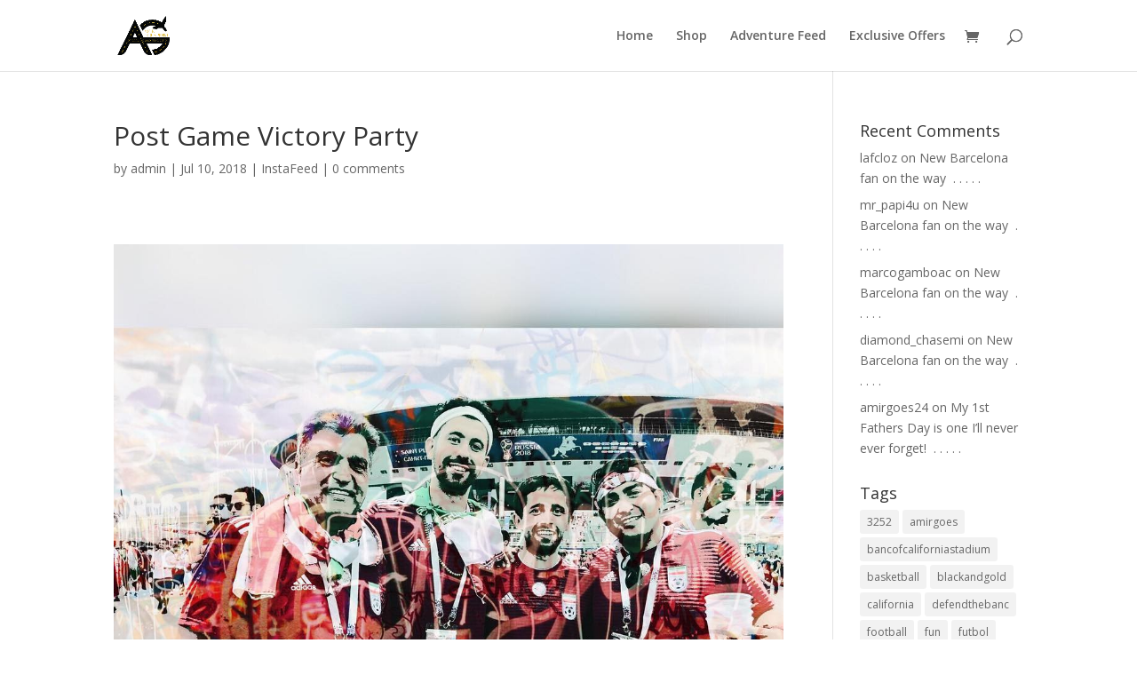

--- FILE ---
content_type: text/html; charset=UTF-8
request_url: https://www.amirgoes.com/post-game-victory-party/
body_size: 7930
content:
<!DOCTYPE html>
<html lang="en">
<head>
	<meta charset="UTF-8" />
<meta http-equiv="X-UA-Compatible" content="IE=edge">
	<link rel="pingback" href="https://www.amirgoes.com/xmlrpc.php" />

	<script type="text/javascript">
		document.documentElement.className = 'js';
	</script>

	<script>var et_site_url='https://www.amirgoes.com';var et_post_id='1298';function et_core_page_resource_fallback(a,b){"undefined"===typeof b&&(b=a.sheet.cssRules&&0===a.sheet.cssRules.length);b&&(a.onerror=null,a.onload=null,a.href?a.href=et_site_url+"/?et_core_page_resource="+a.id+et_post_id:a.src&&(a.src=et_site_url+"/?et_core_page_resource="+a.id+et_post_id))}
</script><title>Post Game Victory Party | Amir Goes</title>
<link rel='dns-prefetch' href='//fonts.googleapis.com' />
<link rel='dns-prefetch' href='//s.w.org' />
<link rel="alternate" type="application/rss+xml" title="Amir Goes &raquo; Feed" href="https://www.amirgoes.com/feed/" />
<link rel="alternate" type="application/rss+xml" title="Amir Goes &raquo; Comments Feed" href="https://www.amirgoes.com/comments/feed/" />
<link rel="alternate" type="application/rss+xml" title="Amir Goes &raquo; Post Game Victory Party Comments Feed" href="https://www.amirgoes.com/post-game-victory-party/feed/" />
		<script type="text/javascript">
			window._wpemojiSettings = {"baseUrl":"https:\/\/s.w.org\/images\/core\/emoji\/13.0.0\/72x72\/","ext":".png","svgUrl":"https:\/\/s.w.org\/images\/core\/emoji\/13.0.0\/svg\/","svgExt":".svg","source":{"concatemoji":"https:\/\/www.amirgoes.com\/wp-includes\/js\/wp-emoji-release.min.js?ver=5.5.15"}};
			!function(e,a,t){var n,r,o,i=a.createElement("canvas"),p=i.getContext&&i.getContext("2d");function s(e,t){var a=String.fromCharCode;p.clearRect(0,0,i.width,i.height),p.fillText(a.apply(this,e),0,0);e=i.toDataURL();return p.clearRect(0,0,i.width,i.height),p.fillText(a.apply(this,t),0,0),e===i.toDataURL()}function c(e){var t=a.createElement("script");t.src=e,t.defer=t.type="text/javascript",a.getElementsByTagName("head")[0].appendChild(t)}for(o=Array("flag","emoji"),t.supports={everything:!0,everythingExceptFlag:!0},r=0;r<o.length;r++)t.supports[o[r]]=function(e){if(!p||!p.fillText)return!1;switch(p.textBaseline="top",p.font="600 32px Arial",e){case"flag":return s([127987,65039,8205,9895,65039],[127987,65039,8203,9895,65039])?!1:!s([55356,56826,55356,56819],[55356,56826,8203,55356,56819])&&!s([55356,57332,56128,56423,56128,56418,56128,56421,56128,56430,56128,56423,56128,56447],[55356,57332,8203,56128,56423,8203,56128,56418,8203,56128,56421,8203,56128,56430,8203,56128,56423,8203,56128,56447]);case"emoji":return!s([55357,56424,8205,55356,57212],[55357,56424,8203,55356,57212])}return!1}(o[r]),t.supports.everything=t.supports.everything&&t.supports[o[r]],"flag"!==o[r]&&(t.supports.everythingExceptFlag=t.supports.everythingExceptFlag&&t.supports[o[r]]);t.supports.everythingExceptFlag=t.supports.everythingExceptFlag&&!t.supports.flag,t.DOMReady=!1,t.readyCallback=function(){t.DOMReady=!0},t.supports.everything||(n=function(){t.readyCallback()},a.addEventListener?(a.addEventListener("DOMContentLoaded",n,!1),e.addEventListener("load",n,!1)):(e.attachEvent("onload",n),a.attachEvent("onreadystatechange",function(){"complete"===a.readyState&&t.readyCallback()})),(n=t.source||{}).concatemoji?c(n.concatemoji):n.wpemoji&&n.twemoji&&(c(n.twemoji),c(n.wpemoji)))}(window,document,window._wpemojiSettings);
		</script>
		<meta content="Divi v.4.7.0" name="generator"/><style type="text/css">
img.wp-smiley,
img.emoji {
	display: inline !important;
	border: none !important;
	box-shadow: none !important;
	height: 1em !important;
	width: 1em !important;
	margin: 0 .07em !important;
	vertical-align: -0.1em !important;
	background: none !important;
	padding: 0 !important;
}
</style>
	<link rel='stylesheet' id='igp-jplayer-style-css'  href='https://www.amirgoes.com/wp-content/plugins/instagrate-pro/assets/css/video.css?ver=1.9.5' type='text/css' media='all' />
<link rel='stylesheet' id='wp-block-library-css'  href='https://www.amirgoes.com/wp-includes/css/dist/block-library/style.min.css?ver=5.5.15' type='text/css' media='all' />
<link rel='stylesheet' id='wc-block-style-css'  href='https://www.amirgoes.com/wp-content/plugins/woocommerce/packages/woocommerce-blocks/build/style.css?ver=2.5.11' type='text/css' media='all' />
<link rel='stylesheet' id='woocommerce-layout-css'  href='https://www.amirgoes.com/wp-content/plugins/woocommerce/assets/css/woocommerce-layout.css?ver=3.9.2' type='text/css' media='all' />
<link rel='stylesheet' id='woocommerce-smallscreen-css'  href='https://www.amirgoes.com/wp-content/plugins/woocommerce/assets/css/woocommerce-smallscreen.css?ver=3.9.2' type='text/css' media='only screen and (max-width: 768px)' />
<link rel='stylesheet' id='woocommerce-general-css'  href='https://www.amirgoes.com/wp-content/plugins/woocommerce/assets/css/woocommerce.css?ver=3.9.2' type='text/css' media='all' />
<style id='woocommerce-inline-inline-css' type='text/css'>
.woocommerce form .form-row .required { visibility: visible; }
</style>
<link rel='stylesheet' id='divi-fonts-css'  href='https://fonts.googleapis.com/css?family=Open+Sans:300italic,400italic,600italic,700italic,800italic,400,300,600,700,800&#038;subset=latin,latin-ext&#038;display=swap' type='text/css' media='all' />
<link rel='stylesheet' id='divi-style-css'  href='https://www.amirgoes.com/wp-content/themes/Divi/style.css?ver=4.7.0' type='text/css' media='all' />
<link rel='stylesheet' id='dashicons-css'  href='https://www.amirgoes.com/wp-includes/css/dashicons.min.css?ver=5.5.15' type='text/css' media='all' />
<script type='text/javascript' src='https://www.amirgoes.com/wp-includes/js/jquery/jquery.js?ver=1.12.4-wp' id='jquery-core-js'></script>
<script type='text/javascript' src='https://www.amirgoes.com/wp-content/plugins/instagrate-pro/assets/js/lib/jquery.jplayer/jquery.jplayer.min.js?ver=1.9.5' id='igp-jplayer-js'></script>
<link rel="https://api.w.org/" href="https://www.amirgoes.com/wp-json/" /><link rel="alternate" type="application/json" href="https://www.amirgoes.com/wp-json/wp/v2/posts/1298" /><link rel="EditURI" type="application/rsd+xml" title="RSD" href="https://www.amirgoes.com/xmlrpc.php?rsd" />
<link rel="wlwmanifest" type="application/wlwmanifest+xml" href="https://www.amirgoes.com/wp-includes/wlwmanifest.xml" /> 
<link rel='prev' title='Iran vs Morocco Pre-game on the way to the Stadium!!!! Super excited!' href='https://www.amirgoes.com/iran-vs-morocco-pre-game-on-the-way-to-the-stadium-super-excited/' />
<link rel='next' title='What a time to be alive' href='https://www.amirgoes.com/what-a-time-to-be-alive/' />
<meta name="generator" content="WordPress 5.5.15" />
<meta name="generator" content="WooCommerce 3.9.2" />
<link rel="canonical" href="https://www.amirgoes.com/post-game-victory-party/" />
<link rel='shortlink' href='https://www.amirgoes.com/?p=1298' />
<link rel="alternate" type="application/json+oembed" href="https://www.amirgoes.com/wp-json/oembed/1.0/embed?url=https%3A%2F%2Fwww.amirgoes.com%2Fpost-game-victory-party%2F" />
<link rel="alternate" type="text/xml+oembed" href="https://www.amirgoes.com/wp-json/oembed/1.0/embed?url=https%3A%2F%2Fwww.amirgoes.com%2Fpost-game-victory-party%2F&#038;format=xml" />
<meta name="referrer" content="always"/><meta name="viewport" content="width=device-width, initial-scale=1.0, maximum-scale=1.0, user-scalable=0" />	<noscript><style>.woocommerce-product-gallery{ opacity: 1 !important; }</style></noscript>
	
<!-- Facebook Pixel Code -->
<script type='text/javascript'>
!function(f,b,e,v,n,t,s){if(f.fbq)return;n=f.fbq=function(){n.callMethod?
n.callMethod.apply(n,arguments):n.queue.push(arguments)};if(!f._fbq)f._fbq=n;
n.push=n;n.loaded=!0;n.version='2.0';n.queue=[];t=b.createElement(e);t.async=!0;
t.src=v;s=b.getElementsByTagName(e)[0];s.parentNode.insertBefore(t,s)}(window,
document,'script','https://connect.facebook.net/en_US/fbevents.js');
</script>
<!-- End Facebook Pixel Code -->
<script type='text/javascript'>
  fbq('init', '771898676591632', [], {
    "agent": "wordpress-5.5.15-1.7.25"
});
</script><script type='text/javascript'>
  fbq('track', 'PageView', []);
</script>
<!-- Facebook Pixel Code -->
<noscript>
<img height="1" width="1" style="display:none" alt="fbpx"
src="https://www.facebook.com/tr?id=771898676591632&ev=PageView&noscript=1" />
</noscript>
<!-- End Facebook Pixel Code -->

<!-- WooCommerce Facebook Integration Begin -->

<script type='text/javascript'>
!function(f,b,e,v,n,t,s){if(f.fbq)return;n=f.fbq=function(){n.callMethod?
n.callMethod.apply(n,arguments):n.queue.push(arguments)};if(!f._fbq)f._fbq=n;
n.push=n;n.loaded=!0;n.version='2.0';n.queue=[];t=b.createElement(e);t.async=!0;
t.src=v;s=b.getElementsByTagName(e)[0];s.parentNode.insertBefore(t,s)}(window,
document,'script','https://connect.facebook.net/en_US/fbevents.js');
</script>

<script>
fbq('init', '771898676591632', {}, {
    "agent": "woocommerce-3.9.2-1.9.15"
});

fbq('track', 'PageView', {
    "source": "woocommerce",
    "version": "3.9.2",
    "pluginVersion": "1.9.15"
});

document.addEventListener('DOMContentLoaded', function() {
  jQuery && jQuery(function($){
    $('body').on('added_to_cart', function(event) {
      // Ajax action.
      $.get('?wc-ajax=fb_inject_add_to_cart_event', function(data) {
        $('head').append(data);
      });
    });
  });
}, false);

</script>
<!-- DO NOT MODIFY -->
<!-- WooCommerce Facebook Integration end -->
    <link rel="icon" href="https://www.amirgoes.com/wp-content/uploads/2019/10/Logo_transparent_background-250-100x100.png" sizes="32x32" />
<link rel="icon" href="https://www.amirgoes.com/wp-content/uploads/2019/10/Logo_transparent_background-250.png" sizes="192x192" />
<link rel="apple-touch-icon" href="https://www.amirgoes.com/wp-content/uploads/2019/10/Logo_transparent_background-250.png" />
<meta name="msapplication-TileImage" content="https://www.amirgoes.com/wp-content/uploads/2019/10/Logo_transparent_background-250.png" />
<link rel="stylesheet" id="et-divi-customizer-global-cached-inline-styles" href="https://www.amirgoes.com/wp-content/et-cache/global/et-divi-customizer-global-17694012781424.min.css" onerror="et_core_page_resource_fallback(this, true)" onload="et_core_page_resource_fallback(this)" /></head>
<body class="post-template-default single single-post postid-1298 single-format-standard theme-Divi woocommerce-no-js et_bloom et_pb_button_helper_class et_fixed_nav et_show_nav et_primary_nav_dropdown_animation_fade et_secondary_nav_dropdown_animation_fade et_header_style_left et_pb_footer_columns4 et_cover_background et_pb_gutter osx et_pb_gutters3 et_right_sidebar et_divi_theme et-db et_minified_js et_minified_css">
	<div id="page-container">

	
	
			<header id="main-header" data-height-onload="66">
			<div class="container clearfix et_menu_container">
							<div class="logo_container">
					<span class="logo_helper"></span>
					<a href="https://www.amirgoes.com/">
						<img src="https://www.amirgoes.com/wp-content/uploads/2019/10/Logo_transparent_background-250.png" alt="Amir Goes" id="logo" data-height-percentage="54" />
					</a>
				</div>
							<div id="et-top-navigation" data-height="66" data-fixed-height="40">
											<nav id="top-menu-nav">
						<ul id="top-menu" class="nav"><li id="menu-item-75" class="menu-item menu-item-type-post_type menu-item-object-page menu-item-home menu-item-75"><a href="https://www.amirgoes.com/">Home</a></li>
<li id="menu-item-638" class="menu-item menu-item-type-post_type menu-item-object-page menu-item-638"><a href="https://www.amirgoes.com/shop/">Shop</a></li>
<li id="menu-item-76" class="menu-item menu-item-type-post_type menu-item-object-page current_page_parent menu-item-76"><a href="https://www.amirgoes.com/sample-page/">Adventure Feed</a></li>
<li id="menu-item-187" class="menu-item menu-item-type-post_type menu-item-object-page menu-item-187"><a href="https://www.amirgoes.com/lafc-wine-offer/">Exclusive Offers</a></li>
</ul>						</nav>
					
					<a href="https://www.amirgoes.com/cart/" class="et-cart-info">
				<span></span>
			</a>
					
										<div id="et_top_search">
						<span id="et_search_icon"></span>
					</div>
					
					<div id="et_mobile_nav_menu">
				<div class="mobile_nav closed">
					<span class="select_page">Select Page</span>
					<span class="mobile_menu_bar mobile_menu_bar_toggle"></span>
				</div>
			</div>				</div> <!-- #et-top-navigation -->
			</div> <!-- .container -->
			<div class="et_search_outer">
				<div class="container et_search_form_container">
					<form role="search" method="get" class="et-search-form" action="https://www.amirgoes.com/">
					<input type="search" class="et-search-field" placeholder="Search &hellip;" value="" name="s" title="Search for:" />					</form>
					<span class="et_close_search_field"></span>
				</div>
			</div>
		</header> <!-- #main-header -->
			<div id="et-main-area">
	
<div id="main-content">
		<div class="container">
		<div id="content-area" class="clearfix">
			<div id="left-area">
											<article id="post-1298" class="et_pb_post post-1298 post type-post status-publish format-standard has-post-thumbnail hentry category-instafeed tag-amir tag-amirgoes tag-blog tag-futbol tag-goiran tag-iloverussia tag-ilovesoccer tag-ilovetheworldcup tag-iraniansoccerfans tag-itinerary tag-mahboobtube tag-mahboobtubetv tag-russia tag-soccer tag-teammelli tag-travel tag-travelvlog tag-vlog tag-worldcup2018 tag-worldcup2018russia tag-worldcupfever tag-youtube">
											<div class="et_post_meta_wrapper">
							<h1 class="entry-title">Post Game Victory Party</h1>

						<p class="post-meta"> by <span class="author vcard"><a href="https://www.amirgoes.com/author/admin/" title="Posts by admin" rel="author">admin</a></span> | <span class="published">Jul 10, 2018</span> | <a href="https://www.amirgoes.com/category/instafeed/" rel="category tag">InstaFeed</a> | <span class="comments-number"><a href="https://www.amirgoes.com/post-game-victory-party/#respond">0 comments</a></span></p>
												</div> <!-- .et_post_meta_wrapper -->
				
					<div class="entry-content">
					<p><br />
 <img loading="lazy" width="1080" height="1080" alt="Post Game Victory Party" src="https://www.amirgoes.com/wp-content/uploads/2018/07/post-game-victory-party-worldcup2018-worldcupfever-worldcup2018russia-iraniansoccerfans-goiran-teamm.jpg" class="image wp-image-1299" srcset="https://www.amirgoes.com/wp-content/uploads/2018/07/post-game-victory-party-worldcup2018-worldcupfever-worldcup2018russia-iraniansoccerfans-goiran-teamm.jpg 1080w, https://www.amirgoes.com/wp-content/uploads/2018/07/post-game-victory-party-worldcup2018-worldcupfever-worldcup2018russia-iraniansoccerfans-goiran-teamm-980x980.jpg 980w, https://www.amirgoes.com/wp-content/uploads/2018/07/post-game-victory-party-worldcup2018-worldcupfever-worldcup2018russia-iraniansoccerfans-goiran-teamm-480x480.jpg 480w" sizes="(min-width: 0px) and (max-width: 480px) 480px, (min-width: 481px) and (max-width: 980px) 980px, (min-width: 981px) 1080px, 100vw" /></p>
<p>Post Game Victory Party  #worldcup2018 #worldcupfever #worldcup2018russia #iraniansoccerfans #goiran #teammelli #soccer #ilovetheworldcup #ilovesoccer #futbol #iloverussia #russia #amirgoes #amir #amirgoes&#8230; #mahboobtubetv #mahboobtube #youtube #itinerary #vlog #travelvlog #blog #travel</p>
<p>%%map%%<br />
%%location-name%%</p>
					</div> <!-- .entry-content -->
					<div class="et_post_meta_wrapper">
					<!-- You can start editing here. -->

<section id="comment-wrap">
		   <div id="comment-section" class="nocomments">
		  			 <!-- If comments are open, but there are no comments. -->

		  	   </div>
					<div id="respond" class="comment-respond">
		<h3 id="reply-title" class="comment-reply-title"><span>Submit a Comment</span> <small><a rel="nofollow" id="cancel-comment-reply-link" href="/post-game-victory-party/#respond" style="display:none;">Cancel reply</a></small></h3><form action="https://www.amirgoes.com/wp-comments-post.php" method="post" id="commentform" class="comment-form"><p class="comment-notes"><span id="email-notes">Your email address will not be published.</span> Required fields are marked <span class="required">*</span></p><p class="comment-form-comment"><label for="comment">Comment</label> <textarea id="comment" name="comment" cols="45" rows="8" maxlength="65525" required="required"></textarea></p><p class="comment-form-author"><label for="author">Name <span class="required">*</span></label> <input id="author" name="author" type="text" value="" size="30" maxlength="245" required='required' /></p>
<p class="comment-form-email"><label for="email">Email <span class="required">*</span></label> <input id="email" name="email" type="text" value="" size="30" maxlength="100" aria-describedby="email-notes" required='required' /></p>
<p class="comment-form-url"><label for="url">Website</label> <input id="url" name="url" type="text" value="" size="30" maxlength="200" /></p>
<p class="comment-form-cookies-consent"><input id="wp-comment-cookies-consent" name="wp-comment-cookies-consent" type="checkbox" value="yes" /> <label for="wp-comment-cookies-consent">Save my name, email, and website in this browser for the next time I comment.</label></p>
<p class="form-submit"><input name="submit" type="submit" id="submit" class="submit et_pb_button" value="Submit Comment" /> <input type='hidden' name='comment_post_ID' value='1298' id='comment_post_ID' />
<input type='hidden' name='comment_parent' id='comment_parent' value='0' />
</p></form>	</div><!-- #respond -->
		</section>					</div> <!-- .et_post_meta_wrapper -->
				</article> <!-- .et_pb_post -->

						</div> <!-- #left-area -->

				<div id="sidebar">
		<div id="woocommerce_widget_cart-3" class="et_pb_widget woocommerce widget_shopping_cart"><h4 class="widgettitle">Cart</h4><div class="hide_cart_widget_if_empty"><div class="widget_shopping_cart_content"></div></div></div> <!-- end .et_pb_widget --><div id="recent-comments-3" class="et_pb_widget widget_recent_comments"><h4 class="widgettitle">Recent Comments</h4><ul id="recentcomments"><li class="recentcomments"><span class="comment-author-link"><a href='http://instagram.com/lafcloz' rel='external nofollow ugc' class='url'>lafcloz</a></span> on <a href="https://www.amirgoes.com/new-barcelona-fan-on-the-way-%e2%81%a3-%e2%81%a3-%e2%81%a3-%e2%81%a3-%e2%81%a3-%e2%81%a3/#comment-547">New Barcelona fan on the way  ⁣ .⁣ .⁣ .⁣ .⁣ .⁣</a></li><li class="recentcomments"><span class="comment-author-link"><a href='http://instagram.com/mr_papi4u' rel='external nofollow ugc' class='url'>mr_papi4u</a></span> on <a href="https://www.amirgoes.com/new-barcelona-fan-on-the-way-%e2%81%a3-%e2%81%a3-%e2%81%a3-%e2%81%a3-%e2%81%a3-%e2%81%a3/#comment-546">New Barcelona fan on the way  ⁣ .⁣ .⁣ .⁣ .⁣ .⁣</a></li><li class="recentcomments"><span class="comment-author-link"><a href='http://instagram.com/marcogamboac' rel='external nofollow ugc' class='url'>marcogamboac</a></span> on <a href="https://www.amirgoes.com/new-barcelona-fan-on-the-way-%e2%81%a3-%e2%81%a3-%e2%81%a3-%e2%81%a3-%e2%81%a3-%e2%81%a3/#comment-545">New Barcelona fan on the way  ⁣ .⁣ .⁣ .⁣ .⁣ .⁣</a></li><li class="recentcomments"><span class="comment-author-link"><a href='http://instagram.com/diamond_chasemi' rel='external nofollow ugc' class='url'>diamond_chasemi</a></span> on <a href="https://www.amirgoes.com/new-barcelona-fan-on-the-way-%e2%81%a3-%e2%81%a3-%e2%81%a3-%e2%81%a3-%e2%81%a3-%e2%81%a3/#comment-544">New Barcelona fan on the way  ⁣ .⁣ .⁣ .⁣ .⁣ .⁣</a></li><li class="recentcomments"><span class="comment-author-link"><a href='http://instagram.com/amirgoes24' rel='external nofollow ugc' class='url'>amirgoes24</a></span> on <a href="https://www.amirgoes.com/my-1st-fathers-day-is-one-ill-never-ever-forget-%e2%81%a3-%e2%81%a3-%e2%81%a3-%e2%81%a3-%e2%81%a3-%e2%81%a3/#comment-539">My 1st Fathers Day is one I’ll never ever forget! ⁣ .⁣ .⁣ .⁣ .⁣ .⁣</a></li></ul></div> <!-- end .et_pb_widget --><div id="tag_cloud-3" class="et_pb_widget widget_tag_cloud"><h4 class="widgettitle">Tags</h4><div class="tagcloud"><a href="https://www.amirgoes.com/tag/3252/" class="tag-cloud-link tag-link-25 tag-link-position-1" style="font-size: 13.886363636364pt;" aria-label="3252 (44 items)">3252</a>
<a href="https://www.amirgoes.com/tag/amirgoes/" class="tag-cloud-link tag-link-115 tag-link-position-2" style="font-size: 12.931818181818pt;" aria-label="amirgoes (38 items)">amirgoes</a>
<a href="https://www.amirgoes.com/tag/bancofcaliforniastadium/" class="tag-cloud-link tag-link-35 tag-link-position-3" style="font-size: 12.454545454545pt;" aria-label="bancofcaliforniastadium (35 items)">bancofcaliforniastadium</a>
<a href="https://www.amirgoes.com/tag/basketball/" class="tag-cloud-link tag-link-938 tag-link-position-4" style="font-size: 9.9090909090909pt;" aria-label="basketball (24 items)">basketball</a>
<a href="https://www.amirgoes.com/tag/blackandgold/" class="tag-cloud-link tag-link-29 tag-link-position-5" style="font-size: 12.931818181818pt;" aria-label="blackandgold (38 items)">blackandgold</a>
<a href="https://www.amirgoes.com/tag/california/" class="tag-cloud-link tag-link-7 tag-link-position-6" style="font-size: 11.818181818182pt;" aria-label="california (32 items)">california</a>
<a href="https://www.amirgoes.com/tag/defendthebanc/" class="tag-cloud-link tag-link-31 tag-link-position-7" style="font-size: 8.9545454545455pt;" aria-label="defendthebanc (21 items)">defendthebanc</a>
<a href="https://www.amirgoes.com/tag/football/" class="tag-cloud-link tag-link-269 tag-link-position-8" style="font-size: 12.772727272727pt;" aria-label="football (37 items)">football</a>
<a href="https://www.amirgoes.com/tag/fun/" class="tag-cloud-link tag-link-368 tag-link-position-9" style="font-size: 9.2727272727273pt;" aria-label="fun (22 items)">fun</a>
<a href="https://www.amirgoes.com/tag/futbol/" class="tag-cloud-link tag-link-719 tag-link-position-10" style="font-size: 12.136363636364pt;" aria-label="futbol (34 items)">futbol</a>
<a href="https://www.amirgoes.com/tag/instagood/" class="tag-cloud-link tag-link-700 tag-link-position-11" style="font-size: 8.3181818181818pt;" aria-label="instagood (19 items)">instagood</a>
<a href="https://www.amirgoes.com/tag/iranian/" class="tag-cloud-link tag-link-135 tag-link-position-12" style="font-size: 8pt;" aria-label="iranian (18 items)">iranian</a>
<a href="https://www.amirgoes.com/tag/kobe/" class="tag-cloud-link tag-link-1613 tag-link-position-13" style="font-size: 10.068181818182pt;" aria-label="kobe (25 items)">kobe</a>
<a href="https://www.amirgoes.com/tag/kobebryant/" class="tag-cloud-link tag-link-1419 tag-link-position-14" style="font-size: 10.386363636364pt;" aria-label="kobebryant (26 items)">kobebryant</a>
<a href="https://www.amirgoes.com/tag/la/" class="tag-cloud-link tag-link-18 tag-link-position-15" style="font-size: 16.431818181818pt;" aria-label="la (64 items)">la</a>
<a href="https://www.amirgoes.com/tag/lafc/" class="tag-cloud-link tag-link-24 tag-link-position-16" style="font-size: 18.340909090909pt;" aria-label="lafc (85 items)">lafc</a>
<a href="https://www.amirgoes.com/tag/lafc3252/" class="tag-cloud-link tag-link-62 tag-link-position-17" style="font-size: 15.477272727273pt;" aria-label="lafc3252 (55 items)">lafc3252</a>
<a href="https://www.amirgoes.com/tag/lafcfans/" class="tag-cloud-link tag-link-43 tag-link-position-18" style="font-size: 8.9545454545455pt;" aria-label="lafcfans (21 items)">lafcfans</a>
<a href="https://www.amirgoes.com/tag/lafckrew/" class="tag-cloud-link tag-link-61 tag-link-position-19" style="font-size: 8pt;" aria-label="lafckrew (18 items)">lafckrew</a>
<a href="https://www.amirgoes.com/tag/laisblackandgold/" class="tag-cloud-link tag-link-60 tag-link-position-20" style="font-size: 8.3181818181818pt;" aria-label="laisblackandgold (19 items)">laisblackandgold</a>
<a href="https://www.amirgoes.com/tag/lakers/" class="tag-cloud-link tag-link-131 tag-link-position-21" style="font-size: 13.886363636364pt;" aria-label="lakers (44 items)">lakers</a>
<a href="https://www.amirgoes.com/tag/lakersnation/" class="tag-cloud-link tag-link-298 tag-link-position-22" style="font-size: 8.3181818181818pt;" aria-label="lakersnation (19 items)">lakersnation</a>
<a href="https://www.amirgoes.com/tag/lalakers/" class="tag-cloud-link tag-link-312 tag-link-position-23" style="font-size: 8.3181818181818pt;" aria-label="lalakers (19 items)">lalakers</a>
<a href="https://www.amirgoes.com/tag/losangeles/" class="tag-cloud-link tag-link-13 tag-link-position-24" style="font-size: 22pt;" aria-label="losangeles (145 items)">losangeles</a>
<a href="https://www.amirgoes.com/tag/losangelesfootballclub/" class="tag-cloud-link tag-link-46 tag-link-position-25" style="font-size: 13.409090909091pt;" aria-label="losangelesfootballclub (41 items)">losangelesfootballclub</a>
<a href="https://www.amirgoes.com/tag/losangeleslakers/" class="tag-cloud-link tag-link-279 tag-link-position-26" style="font-size: 8.9545454545455pt;" aria-label="losangeleslakers (21 items)">losangeleslakers</a>
<a href="https://www.amirgoes.com/tag/love/" class="tag-cloud-link tag-link-581 tag-link-position-27" style="font-size: 10.704545454545pt;" aria-label="love (27 items)">love</a>
<a href="https://www.amirgoes.com/tag/mahboobtubetv/" class="tag-cloud-link tag-link-123 tag-link-position-28" style="font-size: 12.931818181818pt;" aria-label="mahboobtubetv (38 items)">mahboobtubetv</a>
<a href="https://www.amirgoes.com/tag/majorleaguesoccer/" class="tag-cloud-link tag-link-268 tag-link-position-29" style="font-size: 11.181818181818pt;" aria-label="majorleaguesoccer (29 items)">majorleaguesoccer</a>
<a href="https://www.amirgoes.com/tag/mls/" class="tag-cloud-link tag-link-44 tag-link-position-30" style="font-size: 15.636363636364pt;" aria-label="mls (57 items)">mls</a>
<a href="https://www.amirgoes.com/tag/mlssoccer/" class="tag-cloud-link tag-link-263 tag-link-position-31" style="font-size: 8.9545454545455pt;" aria-label="mlssoccer (21 items)">mlssoccer</a>
<a href="https://www.amirgoes.com/tag/nba/" class="tag-cloud-link tag-link-293 tag-link-position-32" style="font-size: 11.659090909091pt;" aria-label="nba (31 items)">nba</a>
<a href="https://www.amirgoes.com/tag/photography/" class="tag-cloud-link tag-link-260 tag-link-position-33" style="font-size: 8.3181818181818pt;" aria-label="photography (19 items)">photography</a>
<a href="https://www.amirgoes.com/tag/shouldertoshoulder/" class="tag-cloud-link tag-link-264 tag-link-position-34" style="font-size: 9.9090909090909pt;" aria-label="shouldertoshoulder (24 items)">shouldertoshoulder</a>
<a href="https://www.amirgoes.com/tag/soccer/" class="tag-cloud-link tag-link-73 tag-link-position-35" style="font-size: 18.5pt;" aria-label="soccer (86 items)">soccer</a>
<a href="https://www.amirgoes.com/tag/soccerfan/" class="tag-cloud-link tag-link-56 tag-link-position-36" style="font-size: 8pt;" aria-label="soccerfan (18 items)">soccerfan</a>
<a href="https://www.amirgoes.com/tag/sports/" class="tag-cloud-link tag-link-120 tag-link-position-37" style="font-size: 11.977272727273pt;" aria-label="sports (33 items)">sports</a>
<a href="https://www.amirgoes.com/tag/the3252/" class="tag-cloud-link tag-link-30 tag-link-position-38" style="font-size: 12.772727272727pt;" aria-label="the3252 (37 items)">the3252</a>
<a href="https://www.amirgoes.com/tag/travel/" class="tag-cloud-link tag-link-20 tag-link-position-39" style="font-size: 12.136363636364pt;" aria-label="travel (34 items)">travel</a>
<a href="https://www.amirgoes.com/tag/vlog/" class="tag-cloud-link tag-link-215 tag-link-position-40" style="font-size: 11.818181818182pt;" aria-label="vlog (32 items)">vlog</a>
<a href="https://www.amirgoes.com/tag/vlogger/" class="tag-cloud-link tag-link-59 tag-link-position-41" style="font-size: 10.863636363636pt;" aria-label="vlogger (28 items)">vlogger</a>
<a href="https://www.amirgoes.com/tag/wearelafc/" class="tag-cloud-link tag-link-33 tag-link-position-42" style="font-size: 8pt;" aria-label="wearelafc (18 items)">wearelafc</a>
<a href="https://www.amirgoes.com/tag/worldcup/" class="tag-cloud-link tag-link-364 tag-link-position-43" style="font-size: 8.3181818181818pt;" aria-label="worldcup (19 items)">worldcup</a>
<a href="https://www.amirgoes.com/tag/youtube/" class="tag-cloud-link tag-link-177 tag-link-position-44" style="font-size: 9.5909090909091pt;" aria-label="youtube (23 items)">youtube</a>
<a href="https://www.amirgoes.com/tag/youtuber/" class="tag-cloud-link tag-link-367 tag-link-position-45" style="font-size: 8pt;" aria-label="youtuber (18 items)">youtuber</a></div>
</div> <!-- end .et_pb_widget -->	</div> <!-- end #sidebar -->
		</div> <!-- #content-area -->
	</div> <!-- .container -->
	</div> <!-- #main-content -->


			<footer id="main-footer">
				

		
				<div id="footer-bottom">
					<div class="container clearfix">
				<ul class="et-social-icons">

	<li class="et-social-icon et-social-facebook">
		<a href="#" class="icon">
			<span>Facebook</span>
		</a>
	</li>
	<li class="et-social-icon et-social-twitter">
		<a href="#" class="icon">
			<span>Twitter</span>
		</a>
	</li>
	<li class="et-social-icon et-social-google-plus">
		<a href="#" class="icon">
			<span>Google</span>
		</a>
	</li>
	<li class="et-social-icon et-social-instagram">
		<a href="#" class="icon">
			<span>Instagram</span>
		</a>
	</li>
	<li class="et-social-icon et-social-rss">
		<a href="https://www.amirgoes.com/feed/" class="icon">
			<span>RSS</span>
		</a>
	</li>

</ul><div id="footer-info">AMIRGOES.COM ©2019</div>					</div>	<!-- .container -->
				</div>
			</footer> <!-- #main-footer -->
		</div> <!-- #et-main-area -->


	</div> <!-- #page-container -->

	
<!-- Facebook Pixel Code -->
<noscript>
<img height="1" width="1" style="display:none" alt="fbpx"
src="https://www.facebook.com/tr?id=771898676591632&ev=PageView&noscript=1"/>
</noscript>
<!-- DO NOT MODIFY -->
<!-- End Facebook Pixel Code -->
    	<script type="text/javascript">
		var c = document.body.className;
		c = c.replace(/woocommerce-no-js/, 'woocommerce-js');
		document.body.className = c;
	</script>
	<link rel='stylesheet' id='et-gf-open-sans-css'  href='https://fonts.googleapis.com/css?family=Open+Sans:400,700' type='text/css' media='all' />
<script type='text/javascript' src='https://www.amirgoes.com/wp-content/plugins/woocommerce/assets/js/jquery-blockui/jquery.blockUI.min.js?ver=2.70' id='jquery-blockui-js'></script>
<script type='text/javascript' id='wc-add-to-cart-js-extra'>
/* <![CDATA[ */
var wc_add_to_cart_params = {"ajax_url":"\/wp-admin\/admin-ajax.php","wc_ajax_url":"\/?wc-ajax=%%endpoint%%","i18n_view_cart":"View cart","cart_url":"https:\/\/www.amirgoes.com\/cart\/","is_cart":"","cart_redirect_after_add":"no"};
/* ]]> */
</script>
<script type='text/javascript' src='https://www.amirgoes.com/wp-content/plugins/woocommerce/assets/js/frontend/add-to-cart.min.js?ver=3.9.2' id='wc-add-to-cart-js'></script>
<script type='text/javascript' src='https://www.amirgoes.com/wp-content/plugins/woocommerce/assets/js/js-cookie/js.cookie.min.js?ver=2.1.4' id='js-cookie-js'></script>
<script type='text/javascript' id='woocommerce-js-extra'>
/* <![CDATA[ */
var woocommerce_params = {"ajax_url":"\/wp-admin\/admin-ajax.php","wc_ajax_url":"\/?wc-ajax=%%endpoint%%"};
/* ]]> */
</script>
<script type='text/javascript' src='https://www.amirgoes.com/wp-content/plugins/woocommerce/assets/js/frontend/woocommerce.min.js?ver=3.9.2' id='woocommerce-js'></script>
<script type='text/javascript' id='wc-cart-fragments-js-extra'>
/* <![CDATA[ */
var wc_cart_fragments_params = {"ajax_url":"\/wp-admin\/admin-ajax.php","wc_ajax_url":"\/?wc-ajax=%%endpoint%%","cart_hash_key":"wc_cart_hash_79958c0af9fc607298b66b2216d7c26e","fragment_name":"wc_fragments_79958c0af9fc607298b66b2216d7c26e","request_timeout":"5000"};
/* ]]> */
</script>
<script type='text/javascript' src='https://www.amirgoes.com/wp-content/plugins/woocommerce/assets/js/frontend/cart-fragments.min.js?ver=3.9.2' id='wc-cart-fragments-js'></script>
<script type='text/javascript' id='mailchimp-woocommerce-js-extra'>
/* <![CDATA[ */
var mailchimp_public_data = {"site_url":"https:\/\/www.amirgoes.com","ajax_url":"https:\/\/www.amirgoes.com\/wp-admin\/admin-ajax.php"};
/* ]]> */
</script>
<script type='text/javascript' src='https://www.amirgoes.com/wp-content/plugins/mailchimp-for-woocommerce/public/js/mailchimp-woocommerce-public.min.js?ver=2.3.2' id='mailchimp-woocommerce-js'></script>
<script type='text/javascript' src='https://www.amirgoes.com/wp-includes/js/comment-reply.min.js?ver=5.5.15' id='comment-reply-js'></script>
<script type='text/javascript' id='divi-custom-script-js-extra'>
/* <![CDATA[ */
var DIVI = {"item_count":"%d Item","items_count":"%d Items"};
var et_shortcodes_strings = {"previous":"Previous","next":"Next"};
var et_pb_custom = {"ajaxurl":"https:\/\/www.amirgoes.com\/wp-admin\/admin-ajax.php","images_uri":"https:\/\/www.amirgoes.com\/wp-content\/themes\/Divi\/images","builder_images_uri":"https:\/\/www.amirgoes.com\/wp-content\/themes\/Divi\/includes\/builder\/images","et_frontend_nonce":"5bebaa4149","subscription_failed":"Please, check the fields below to make sure you entered the correct information.","et_ab_log_nonce":"0c80705587","fill_message":"Please, fill in the following fields:","contact_error_message":"Please, fix the following errors:","invalid":"Invalid email","captcha":"Captcha","prev":"Prev","previous":"Previous","next":"Next","wrong_captcha":"You entered the wrong number in captcha.","wrong_checkbox":"Checkbox","ignore_waypoints":"no","is_divi_theme_used":"1","widget_search_selector":".widget_search","ab_tests":[],"is_ab_testing_active":"","page_id":"1298","unique_test_id":"","ab_bounce_rate":"5","is_cache_plugin_active":"no","is_shortcode_tracking":"","tinymce_uri":""}; var et_builder_utils_params = {"condition":{"diviTheme":true,"extraTheme":false},"scrollLocations":["app","top"],"builderScrollLocations":{"desktop":"app","tablet":"app","phone":"app"},"onloadScrollLocation":"app","builderType":"fe"}; var et_frontend_scripts = {"builderCssContainerPrefix":"#et-boc","builderCssLayoutPrefix":"#et-boc .et-l"};
var et_pb_box_shadow_elements = [];
var et_pb_motion_elements = {"desktop":[],"tablet":[],"phone":[]};
var et_pb_sticky_elements = [];
/* ]]> */
</script>
<script type='text/javascript' src='https://www.amirgoes.com/wp-content/themes/Divi/js/custom.unified.js?ver=4.7.0' id='divi-custom-script-js'></script>
<script type='text/javascript' src='https://www.amirgoes.com/wp-content/themes/Divi/core/admin/js/common.js?ver=4.7.0' id='et-core-common-js'></script>
<script type='text/javascript' src='https://www.amirgoes.com/wp-includes/js/wp-embed.min.js?ver=5.5.15' id='wp-embed-js'></script>
</body>
</html>
